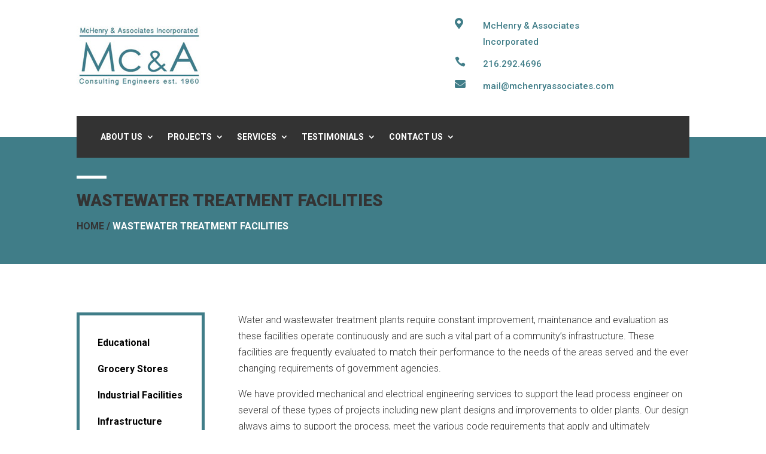

--- FILE ---
content_type: text/css
request_url: https://www.mchenryassociates.com/wp-content/et-cache/2985/et-core-unified-tb-3036-tb-3137-deferred-2985.min.css?ver=1764967315
body_size: -218
content:
.et_pb_section_1_tb_footer.et_pb_section{padding-top:0px;padding-bottom:0px;margin-top:0px;margin-bottom:0px;background-color:#ffffff!important}.et_pb_row_1_tb_footer.et_pb_row{padding-top:0px!important;padding-bottom:0px!important;padding-top:0px;padding-bottom:0px}.et_pb_row_1_tb_footer{align-items:center}.et_pb_text_0_tb_footer.et_pb_text,.et_pb_text_1_tb_footer.et_pb_text{color:#666666!important}.et_pb_text_0_tb_footer,.et_pb_text_1_tb_footer{font-family:'Roboto',Helvetica,Arial,Lucida,sans-serif;font-size:14px}.et_pb_column_2_tb_footer,.et_pb_column_3_tb_footer{padding-top:20px;padding-bottom:20px;margin:0px auto}